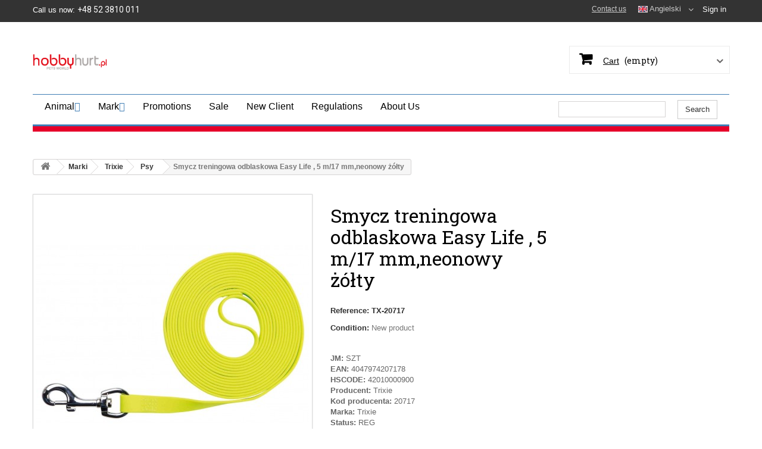

--- FILE ---
content_type: text/html; charset=utf-8
request_url: https://hobbyhurt.pl/en/trixie-psy/25516-smycz-treningowa-odblaskowa-easy-life-5-m-17-mmneonowy-zolty-4047974207178.html
body_size: 12574
content:
<!DOCTYPE HTML> <!--[if lt IE 7]><html class="no-js lt-ie9 lt-ie8 lt-ie7" lang="en-US"><![endif]--> <!--[if IE 7]><html class="no-js lt-ie9 lt-ie8 ie7" lang="en-US"><![endif]--> <!--[if IE 8]><html class="no-js lt-ie9 ie8" lang="en-US"><![endif]--> <!--[if gt IE 8]><html class="no-js ie9" lang="en-US"><![endif]--><html lang="en-US"><head><meta charset="utf-8" /><title>Smycz treningowa odblaskowa Easy Life , 5 m/17 mm,neonowy żółty - hobbyhurt.pl</title><meta name="description" content="JM: SZTEAN: 4047974207178HSCODE: 42010000900Producent: TrixieKod producenta: 20717Marka: TrixieStatus: REGIlość w op. zb: 1" /><meta name="generator" content="PrestaShop" /><meta name="robots" content="index,follow" /><meta name="viewport" content="width=device-width, minimum-scale=0.25, maximum-scale=1.6, initial-scale=1.0" /><meta name="apple-mobile-web-app-capable" content="yes" /><link rel="icon" type="image/vnd.microsoft.icon" href="/img/favicon.ico?1736332155" /><link rel="shortcut icon" type="image/x-icon" href="/img/favicon.ico?1736332155" /><link rel="stylesheet" href="https://maxcdn.bootstrapcdn.com/font-awesome/4.7.0/css/font-awesome.min.css" type="text/css" media="all" /><link rel="stylesheet" href="https://hobbyhurt.pl/themes/petshop/cache/v_63_4e2ba7fdbf1c0f7b56a601d836702ae5_all.css" type="text/css" media="all" /><link rel="stylesheet" href="https://hobbyhurt.pl/themes/petshop/cache/v_63_f86e6a839b510c3419963e1fc74e43a7_print.css" type="text/css" media="print" /><meta property="og:type" content="product" /><meta property="og:url" content="https://hobbyhurt.pl/en/trixie-psy/25516-smycz-treningowa-odblaskowa-easy-life-5-m-17-mmneonowy-zolty-4047974207178.html" /><meta property="og:title" content="Smycz treningowa odblaskowa Easy Life , 5 m/17 mm,neonowy żółty - hobbyhurt.pl" /><meta property="og:site_name" content="hobbyhurt.pl" /><meta property="og:description" content="JM: SZTEAN: 4047974207178HSCODE: 42010000900Producent: TrixieKod producenta: 20717Marka: TrixieStatus: REGIlość w op. zb: 1" /><meta property="og:image" content="https://hobbyhurt.pl/351888-large_default/smycz-treningowa-odblaskowa-easy-life-5-m-17-mmneonowy-zolty.jpg" /><meta property="product:pretax_price:currency" content="PLN" /><meta property="product:price:currency" content="PLN" /><link rel="stylesheet" type="text/css" href="https://hobbyhurt.pl/modules/elevatezoom/css/styles.css" />     <link href="//maxcdn.bootstrapcdn.com/font-awesome/4.2.0/css/font-awesome.min.css" rel="stylesheet"><link rel="stylesheet" href="https://fonts.googleapis.com/css?family=Open+Sans:300,600&amp;subset=latin,latin-ext" type="text/css" media="all" /><link rel="stylesheet" href="https://fonts.googleapis.com/css?family=Roboto+Slab:100,300,400,700&amp;subset=latin,latin-ext" type="text/css" media="all" /><link href="https://fonts.googleapis.com/css?family=Roboto:400,100,200,300,500,600,700,800,900" rel='stylesheet' type='text/css' media="all"> <!--[if IE 8]> 
<script src="https://oss.maxcdn.com/libs/html5shiv/3.7.0/html5shiv.js"></script> 
<script src="https://oss.maxcdn.com/libs/respond.js/1.3.0/respond.min.js"></script> <![endif]-->   <link rel="stylesheet" href="https://hobbyhurt.pl/themes/petshop/css/animate.css" type="text/css" /><style>@media (max-width: 1280px) {
    #headerbaner {
		        display: none;
		    }
		}</style></head><body id="product" class="product product-25516 product-smycz-treningowa-odblaskowa-easy-life-5-m-17-mmneonowy-zolty category-1782 category-trixie-psy hide-left-column hide-right-column lang_en"><div id="page"><div class="header-container"> <header id="header"><div class="banner"><div class="container"><div class="row"></div></div></div><div class="nav"><div class="container"><div class="row"> <nav><div class="header_user_info1"> <a class="login" href="https://hobbyhurt.pl/en/moje-konto" rel="nofollow" title="Log in to your customer account"> Sign in </a></div><div id="languages-block-top" class="languages-block"><div class="current"> <img alt="en" height="11" span="" src="https://hobbyhurt.pl/img/l/2.jpg" width="16" /> <span>Angielski</span></div><ul id="first-languages" class="languages-block_ul toogle_content"><li > <a href="https://hobbyhurt.pl/pl/trixie-psy/25516-smycz-treningowa-odblaskowa-easy-life-5-m-17-mmneonowy-zolty-4047974207178.html" title="Polski (Polish)"> <span> <img alt="pl" height="11" span="" src="https://hobbyhurt.pl/img/l/1.jpg" width="16" /> Polski</span> </a></li><li class="selected"> <span> <img alt="en" height="11" span="" src="https://hobbyhurt.pl/img/l/2.jpg" width="16" /> Angielski</span></li></ul></div><div id="contact-link"> <a href="https://hobbyhurt.pl/en/writeTous" title="Contact us">Contact us</a></div> <span class="shop-phone"> <i class="icon-phone"></i>Call us now: <strong>+48 52 3810 011</strong> </span><input id="cartProductCountLink" type="hidden" name="cartProductCountLink" cartProductCountLink="https://hobbyhurt.pl/en/cart-list?ajax=1&amp;action=coutProduct"><div class="text-center" id="save-cart-fancy-box" style="display: none;"><div class="cart-fancy-box"><div id="message"></div><h3>Wpisz nazwę koszyka</h3><div class="form-group"> <input class="form-control" type="text" name="cart_name" id="cart_name" placeholder="Nazwa koszyka" autocomplete="off" autofocus="on"></div> <button type="button" class="btn btn-success save-cart" data-href="https://hobbyhurt.pl/en/save-cart?ajax=1&amp;action=saveMulticart">Gotowe</button> <a class="btn btn-default" href="javascript:$.fancybox.close();">Zamknij</a></div></div><div class="text-center" id="cart-share-btns-fancy-box" style="display: none;"><div class="share-buttons"> <a type="button" class="btn btn-default btn-facebook" target="_blank"> <span class="fa fa-facebook"></span> Facebook </a> <a type="button" class="btn btn-default btn-twitter" target="_blank"> <span class="fa fa-twitter"></span> Twitter </a> <a type="button" class="btn btn-default btn-whatsapp" target="_blank"> <span class="fa fa-whatsapp"></span> Whatsapp </a> <a type="button" class="btn btn-default btn-linkedin" target="_blank"> <span class="fa fa-linkedin"></span> LinkedIn </a> <a type="button" class="btn btn-default btn-envelope" target="_blank"> <span class="fa fa-envelope"></span> Email </a> <button type="button" class="btn btn-link btn-copy"> <span class="fa fa-link"></span>Kopiuj link </button></div></div></nav></div></div></div><div><div class="container"><div class="row"><div id="header_logo" style="width: 155px;"> <a href="https://hobbyhurt.pl/" title="hobbyhurt.pl"> <img class="logo img-responsive" width="145px" height="117px" src="https://hobbyhurt.pl/img/hobby_logo.png" alt="hobbyhurt.pl"> </a></div><div class="col-sm-6" id="headerbaner" style="width: 780px; padding-left:0px; padding-right:0px;"> <img width="760px" height="120px" src="/img/baner_hobbyhurten.png" alt="hobbyhurt.pl"></div><div class="col-sm-2 clearfix header_user_catalog cart-position"><div class="shopping_cart"> <a href="https://hobbyhurt.pl/en/zamowienie" title="View my shopping cart" rel="nofollow"> <b>Cart</b> <span class="ajax_cart_quantity unvisible">0</span> <span class="ajax_cart_product_txt unvisible">Product</span> <span class="ajax_cart_product_txt_s unvisible">Products</span> <span class="ajax_cart_total unvisible"> </span> <span class="ajax_cart_no_product">(empty)</span> </a></div></div><div id="search_block_top" class="col-sm-4 clearfix"><div class="hide-search">&nbsp;</div><h2 data-wow-duration="0.5s">Search Products</h2><form id="searchbox" method="get" action="//hobbyhurt.pl/en/szukaj" > <input type="hidden" name="controller" value="search" /> <input type="hidden" name="orderby" value="position" /> <input type="hidden" name="orderway" value="desc" /> <input class="search_query form-control" data-wow-duration="0.5s" type="text" id="search_query_top" name="search_query" placeholder="Search" value="" /> <button type="submit" name="submit_search" class="btn btn-default button-search" data-wow-duration="0.5s"> <span>Search</span> </button></form></div> <style type="text/css">#mega_menu_plus ul.show-ul{
				max-height: 70vh;
			}
		 
		body #mega_menu_plus,#mega_menu_plus .mg-menu{
			border-color: #3E7CB4;
		}
		body #mega_menu_plus ul.mg-menu.menu-content{
			text-align: left;
			background-color: #FFFFFF;
			padding: 0px 0px 0px 0px;
		}
		body #mega_menu_plus ul.mg-menu.menu-content>li{
			padding: 0px 10px 0px 10px;
			margin-bottom:0px;
			width:auto;
			height:auto;
		}
		body #mega_menu_plus ul.mg-menu.menu-content li.mainmenu-parent:hover{
			background-color: #FFFFFF;
		}
		body #mega_menu_plus ul.mg-menu.menu-content li.mainmenu-parent:hover>a,body #mega_menu_plus ul.mg-menu.menu-content li.mainmenu-parent:hover>a:hover{
			color: #000000 !important;
		}
		body #mega_menu_plus ul.mg-menu.menu-content li.mainmenu-parent>a{
			color: #000000;
		}
		body #mega_menu_plus ul.mg-menu.menu-content li.mainmenu-parent>.sub ul{
			background-color: #FFFFFF;
		}
		body #mega_menu_plus ul.mg-menu.menu-content li.mainmenu-parent>.sub{
			background-color: #FFFFFF;
			padding: 0px 0px 0px 0px;
		}
		body #mega_menu_plus ul.mg-menu.menu-content li.mainmenu-parent>.sub .titlesub .menu-item-link-text{
			color: #3E7CB4;
		}
		body #mega_menu_plus ul.mg-menu.menu-content li.mainmenu-parent>.sub .content_submenu ul{
			background-color: #FFFFFF;
		}
		body #mega_menu_plus ul.mg-menu.menu-content li.mainmenu-parent>.sub .submenu-container ul>li>a{
			color: #000000 !important;
		}
		body #mega_menu_plus ul.mg-menu.menu-content li.mainmenu-parent>.sub .submenu-container ul>li>a:hover,body #mega_menu_plus ul.treelinks li ul li:hover >a{
			color: #000000 !important;
		}
		body .mg-menu > li.submenu:hover > a:before{
			border-color:transparent transparent #3E7CB4 transparent;
		}
		body #mega_menu_plus ul li div.sub{
			border-color:#3E7CB4;
		}
		body #mega_menu_plus li.submenu >a>span:after,body ul.treelinks li ul li a:after{
			color: #3E7CB4 !important;
		}
		body #mega_menu_plus ul.mg-menu > li >a{
			font-size: 16px !important;
		}
		body #mega_menu_plus ul.mg-menu > li ul li a,body #mega_menu_plus ul > li >a,body #mega_menu_plus ul.mg-menu.menu-content li.mainmenu-parent>.sub .titlesub .menu-item-link-text{
			font-size: 13px !important;
		}
		
						
	
		body #mega_menu_plus ul.mg-menu > li >a,body #mega_menu_plus ul > li >a,body #mega_menu_plus ul.mg-menu.menu-content li.mainmenu-parent>.sub .titlesub .menu-item-link-text{
			font-weight:300;
		}
		#mega_menu_plus a.closebtnmenum2018{
			display: none;
		}
		body #mega_menu_plus .closebtnmenum2018{
			color: #000000
		}</style><style type="text/css">#mega_menu_plus {
background-color: #e6002a;
}

#mega_menu_plus .menu-item-link-text {
font-family: Arial, sans-serif;
}

.mg-menu{
padding-bottom: 5px;
padding-top: 5px;
}

body ul.mg-menu li:hover {
font-color: white !important;
}

ul.treelinks li {
min-width: 170px;
}

.bamenuitem-mnuSzukaj {
float: right !important;
}

.mg-menu &gt; li {
margin-bottom: -20px;
}</style><style type="text/css">@media only screen and (max-width : 768px){
		#mega_menu_plus.ontop{
			position: static !important;
		}
	}</style>  <div class="fixpaddingsize2018"><div id="mega_menu_plus" class="mg-contener clearfix col-lg-12"><div class="mobi"><a title="menu"><span class='menu-item-link-text fa fa-bars'>Menu</span></a></div><ul class="mg-menu hidden-ul clearfix menu-content"><li class='mainmenu-parent menu-level-0_9 submenu'><a href='https://hobbyhurt.pl/en/1602-zwierzeta' > <span class='menu-item-link-text '>Animal</span> </a><span class='submore'></span><div class='submenu-level-0_9 sub hidesubmenu2018 autowidth clearfix'><div class='submenu-container'><ul class='treelinks clearfix'><li class="children_2" ><a href="https://hobbyhurt.pl/en/1602-zwierzeta" title="Zwierzęta"><span class="menu-item-link-text">Zwierzęta</span></a><span class="submore"></span><ul><li class="endli" ><a href="https://hobbyhurt.pl/en/1809-zwierzeta-gady" title="Gady"><span class="menu-item-link-text">Gady</span></a></li><li class="endli" ><a href="https://hobbyhurt.pl/en/1810-zwierzeta-koty" title="Koty"><span class="menu-item-link-text">Koty</span></a></li><li class="endli" ><a href="https://hobbyhurt.pl/en/1811-zwierzeta-kroliki-i-gryzonie" title="Króliki i Gryzonie"><span class="menu-item-link-text">Króliki i Gryzonie</span></a></li><li class="endli" ><a href="https://hobbyhurt.pl/en/1812-zwierzeta-psy" title="Psy"><span class="menu-item-link-text">Psy</span></a></li><li class="endli" ><a href="https://hobbyhurt.pl/en/1813-zwierzeta-ptaki" title="Ptaki"><span class="menu-item-link-text">Ptaki</span></a></li><li class="endli" ><a href="https://hobbyhurt.pl/en/1814-zwierzeta-ryby" title="Ryby"><span class="menu-item-link-text">Ryby</span></a></li><li class="endli" ><a href="https://hobbyhurt.pl/en/1815-zwierzeta-zwierzeta-wolnozyjace" title="Zwierzęta wolnożyjące"><span class="menu-item-link-text">Zwierzęta wolnożyjące</span></a></li></ul></li></ul></div></div></li><li class='mainmenu-parent menu-level-0_10 submenu'><a href='https://hobbyhurt.pl/en/1601-marki' > <span class='menu-item-link-text '>Mark</span> </a><span class='submore'></span><div class='submenu-level-0_10 sub hidesubmenu2018 autowidth clearfix'><div class='submenu-container'><ul class='treelinks clearfix'><li class="children_2" ><a href="https://hobbyhurt.pl/en/1601-marki" title="Marki"><span class="menu-item-link-text">Marki</span></a><span class="submore"></span><ul><li class="children_3" ><a href="https://hobbyhurt.pl/en/1766-marki-vitapol" title="Vitapol"><span class="menu-item-link-text">Vitapol</span></a><span class="submore"></span><ul><li class="endli" ><a href="https://hobbyhurt.pl/en/1777-vitapol-kroliki-i-gryzonie" title="Króliki i Gryzonie"><span class="menu-item-link-text">Króliki i Gryzonie</span></a></li><li class="endli" ><a href="https://hobbyhurt.pl/en/1778-vitapol-gady" title="Gady"><span class="menu-item-link-text">Gady</span></a></li><li class="endli" ><a href="https://hobbyhurt.pl/en/1779-vitapol-ptaki" title="Ptaki"><span class="menu-item-link-text">Ptaki</span></a></li><li class="endli" ><a href="https://hobbyhurt.pl/en/1780-vitapol-zwierzeta-wolnozyjace" title="Zwierzęta wolnożyjące"><span class="menu-item-link-text">Zwierzęta wolnożyjące</span></a></li><li class="endli" ><a href="https://hobbyhurt.pl/en/1781-vitapol-koty" title="Koty"><span class="menu-item-link-text">Koty</span></a></li></ul></li><li class="children_3" ><a href="https://hobbyhurt.pl/en/1767-marki-trixie" title="Trixie"><span class="menu-item-link-text">Trixie</span></a><span class="submore"></span><ul><li class="endli" ><a href="https://hobbyhurt.pl/en/1861-trixie-zwierzeta-wolnozyjace" title="Zwierzęta wolnożyjące"><span class="menu-item-link-text">Zwierzęta wolnożyjące</span></a></li><li class="endli" ><a href="https://hobbyhurt.pl/en/1782-trixie-psy" title="Psy"><span class="menu-item-link-text">Psy</span></a></li><li class="endli" ><a href="https://hobbyhurt.pl/en/1783-trixie-koty" title="Koty"><span class="menu-item-link-text">Koty</span></a></li><li class="endli" ><a href="https://hobbyhurt.pl/en/1784-trixie-ptaki" title="Ptaki"><span class="menu-item-link-text">Ptaki</span></a></li><li class="endli" ><a href="https://hobbyhurt.pl/en/1785-trixie-kroliki-i-gryzonie" title="Króliki i Gryzonie"><span class="menu-item-link-text">Króliki i Gryzonie</span></a></li><li class="endli" ><a href="https://hobbyhurt.pl/en/1786-trixie-gady" title="Gady"><span class="menu-item-link-text">Gady</span></a></li><li class="endli" ><a href="https://hobbyhurt.pl/en/1787-trixie-ryby" title="Ryby"><span class="menu-item-link-text">Ryby</span></a></li></ul></li><li class="children_3" ><a href="https://hobbyhurt.pl/en/1768-marki-lolo-pets-classic" title="Lolo Pets Classic"><span class="menu-item-link-text">Lolo Pets Classic</span></a><span class="submore"></span><ul><li class="endli" ><a href="https://hobbyhurt.pl/en/1788-lolo-pets-classic-psy" title="Psy"><span class="menu-item-link-text">Psy</span></a></li><li class="endli" ><a href="https://hobbyhurt.pl/en/1789-lolo-pets-classic-koty" title="Koty"><span class="menu-item-link-text">Koty</span></a></li><li class="endli" ><a href="https://hobbyhurt.pl/en/1790-lolo-pets-classic-kroliki-i-gryzonie" title="Króliki i Gryzonie"><span class="menu-item-link-text">Króliki i Gryzonie</span></a></li><li class="endli" ><a href="https://hobbyhurt.pl/en/1791-lolo-pets-classic-ptaki" title="Ptaki"><span class="menu-item-link-text">Ptaki</span></a></li></ul></li><li class="children_3" ><a href="https://hobbyhurt.pl/en/1868-marki-family-first" title="Family First"><span class="menu-item-link-text">Family First</span></a><span class="submore"></span><ul><li class="endli" ><a href="https://hobbyhurt.pl/en/1871-family-first-koty" title="Koty"><span class="menu-item-link-text">Koty</span></a></li><li class="endli" ><a href="https://hobbyhurt.pl/en/1869-family-first-psy" title="Psy"><span class="menu-item-link-text">Psy</span></a></li></ul></li><li class="children_3" ><a href="https://hobbyhurt.pl/en/1769-marki-lolo-pets" title="Lolo Pets"><span class="menu-item-link-text">Lolo Pets</span></a><span class="submore"></span><ul><li class="endli" ><a href="https://hobbyhurt.pl/en/1792-lolo-pets-kroliki-i-gryzonie" title="Króliki i Gryzonie"><span class="menu-item-link-text">Króliki i Gryzonie</span></a></li><li class="endli" ><a href="https://hobbyhurt.pl/en/1793-lolo-pets-ptaki" title="Ptaki"><span class="menu-item-link-text">Ptaki</span></a></li><li class="endli" ><a href="https://hobbyhurt.pl/en/1794-lolo-pets-ryby" title="Ryby"><span class="menu-item-link-text">Ryby</span></a></li><li class="endli" ><a href="https://hobbyhurt.pl/en/1795-lolo-pets-gady" title="Gady"><span class="menu-item-link-text">Gady</span></a></li></ul></li><li class="children_3" ><a href="https://hobbyhurt.pl/en/1770-marki-happy-dog" title="Happy Dog"><span class="menu-item-link-text">Happy Dog</span></a><span class="submore"></span><ul><li class="endli" ><a href="https://hobbyhurt.pl/en/1796-happy-dog-psy" title="Psy"><span class="menu-item-link-text">Psy</span></a></li></ul></li><li class="children_3" ><a href="https://hobbyhurt.pl/en/1771-marki-happy-cat" title="Happy Cat"><span class="menu-item-link-text">Happy Cat</span></a><span class="submore"></span><ul><li class="endli" ><a href="https://hobbyhurt.pl/en/1798-happy-cat-koty" title="Koty"><span class="menu-item-link-text">Koty</span></a></li></ul></li><li class="children_3" ><a href="https://hobbyhurt.pl/en/1824-marki-barry-king" title="Barry King"><span class="menu-item-link-text">Barry King</span></a><span class="submore"></span><ul><li class="endli" ><a href="https://hobbyhurt.pl/en/1856-barry-king-koty" title="Koty"><span class="menu-item-link-text">Koty</span></a></li><li class="endli" ><a href="https://hobbyhurt.pl/en/1915-barry-king-zwierzeta-wolnozyjace" title="Zwierzęta wolnożyjące"><span class="menu-item-link-text">Zwierzęta wolnożyjące</span></a></li><li class="endli" ><a href="https://hobbyhurt.pl/en/1831-barry-king-psy" title="Psy"><span class="menu-item-link-text">Psy</span></a></li></ul></li><li class="children_3" ><a href="https://hobbyhurt.pl/en/1772-marki-sanicat" title="Sanicat"><span class="menu-item-link-text">Sanicat</span></a><span class="submore"></span><ul><li class="endli" ><a href="https://hobbyhurt.pl/en/1799-sanicat-koty" title="Koty"><span class="menu-item-link-text">Koty</span></a></li><li class="endli" ><a href="https://hobbyhurt.pl/en/1800-sanicat-kroliki-i-gryzonie" title="Króliki i Gryzonie"><span class="menu-item-link-text">Króliki i Gryzonie</span></a></li><li class="endli" ><a href="https://hobbyhurt.pl/en/1801-sanicat-ptaki" title="Ptaki"><span class="menu-item-link-text">Ptaki</span></a></li></ul></li><li class="children_3" ><a href="https://hobbyhurt.pl/en/1842-marki-hau-miau" title="Hau Miau"><span class="menu-item-link-text">Hau Miau</span></a><span class="submore"></span><ul><li class="endli" ><a href="https://hobbyhurt.pl/en/1843-hau-miau-psy" title="Psy"><span class="menu-item-link-text">Psy</span></a></li><li class="endli" ><a href="https://hobbyhurt.pl/en/1844-hau-miau-koty" title="Koty"><span class="menu-item-link-text">Koty</span></a></li></ul></li><li class="children_3" ><a href="https://hobbyhurt.pl/en/1773-marki-imac" title="IMAC"><span class="menu-item-link-text">IMAC</span></a><span class="submore"></span><ul><li class="endli" ><a href="https://hobbyhurt.pl/en/1890-imac-psy" title="Psy"><span class="menu-item-link-text">Psy</span></a></li><li class="endli" ><a href="https://hobbyhurt.pl/en/1802-imac-koty" title="Koty"><span class="menu-item-link-text">Koty</span></a></li><li class="endli" ><a href="https://hobbyhurt.pl/en/1803-imac-kroliki-i-gryzonie" title="Króliki i Gryzonie"><span class="menu-item-link-text">Króliki i Gryzonie</span></a></li><li class="endli" ><a href="https://hobbyhurt.pl/en/1804-imac-ptaki" title="Ptaki"><span class="menu-item-link-text">Ptaki</span></a></li><li class="endli" ><a href="https://hobbyhurt.pl/en/1805-imac-gady" title="Gady"><span class="menu-item-link-text">Gady</span></a></li></ul></li><li class="children_3" ><a href="https://hobbyhurt.pl/en/1774-marki-tropical" title="Tropical"><span class="menu-item-link-text">Tropical</span></a><span class="submore"></span><ul><li class="endli" ><a href="https://hobbyhurt.pl/en/1806-tropical-ryby" title="Ryby"><span class="menu-item-link-text">Ryby</span></a></li></ul></li><li class="children_3" ><a href="https://hobbyhurt.pl/en/1775-marki-doggy-dolly" title="Doggy Dolly"><span class="menu-item-link-text">Doggy Dolly</span></a><span class="submore"></span><ul><li class="endli" ><a href="https://hobbyhurt.pl/en/1807-doggy-dolly-psy" title="Psy"><span class="menu-item-link-text">Psy</span></a></li></ul></li><li class="children_3" ><a href="https://hobbyhurt.pl/en/1776-marki-flexi" title="Flexi"><span class="menu-item-link-text">Flexi</span></a><span class="submore"></span><ul><li class="endli" ><a href="https://hobbyhurt.pl/en/1808-flexi-psy" title="Psy"><span class="menu-item-link-text">Psy</span></a></li></ul></li><li class="children_3" ><a href="https://hobbyhurt.pl/en/1816-marki-fluval" title="Fluval"><span class="menu-item-link-text">Fluval</span></a><span class="submore"></span><ul><li class="endli" ><a href="https://hobbyhurt.pl/en/1908-fluval-gady" title="Gady"><span class="menu-item-link-text">Gady</span></a></li><li class="endli" ><a href="https://hobbyhurt.pl/en/1820-fluval-ryby" title="Ryby"><span class="menu-item-link-text">Ryby</span></a></li></ul></li><li class="children_3" ><a href="https://hobbyhurt.pl/en/1817-marki-royal-canin" title="Royal Canin"><span class="menu-item-link-text">Royal Canin</span></a><span class="submore"></span><ul><li class="endli" ><a href="https://hobbyhurt.pl/en/1821-royal-canin-psy" title="Psy"><span class="menu-item-link-text">Psy</span></a></li></ul></li><li class="children_3" ><a href="https://hobbyhurt.pl/en/1818-marki-sicce" title="Sicce"><span class="menu-item-link-text">Sicce</span></a><span class="submore"></span><ul><li class="endli" ><a href="https://hobbyhurt.pl/en/1822-sicce-ryby" title="Ryby"><span class="menu-item-link-text">Ryby</span></a></li></ul></li><li class="children_3" ><a href="https://hobbyhurt.pl/en/1819-marki-fop" title="FOP"><span class="menu-item-link-text">FOP</span></a><span class="submore"></span><ul><li class="endli" ><a href="https://hobbyhurt.pl/en/1823-fop-ptaki" title="Ptaki"><span class="menu-item-link-text">Ptaki</span></a></li></ul></li><li class="children_3" ><a href="https://hobbyhurt.pl/en/1825-marki-terra-natura" title="Terra Natura"><span class="menu-item-link-text">Terra Natura</span></a><span class="submore"></span><ul><li class="endli" ><a href="https://hobbyhurt.pl/en/1865-terra-natura-gady" title="Gady"><span class="menu-item-link-text">Gady</span></a></li><li class="endli" ><a href="https://hobbyhurt.pl/en/1832-terra-natura-ryby" title="Ryby"><span class="menu-item-link-text">Ryby</span></a></li></ul></li><li class="children_3" ><a href="https://hobbyhurt.pl/en/1826-marki-exo-terra" title="Exo Terra"><span class="menu-item-link-text">Exo Terra</span></a><span class="submore"></span><ul><li class="endli" ><a href="https://hobbyhurt.pl/en/1833-exo-terra-gady" title="Gady"><span class="menu-item-link-text">Gady</span></a></li></ul></li><li class="children_3" ><a href="https://hobbyhurt.pl/en/1827-marki-cat-it" title="Cat It"><span class="menu-item-link-text">Cat It</span></a><span class="submore"></span><ul><li class="endli" ><a href="https://hobbyhurt.pl/en/1834-cat-it-koty" title="Koty"><span class="menu-item-link-text">Koty</span></a></li></ul></li><li class="children_3" ><a href="https://hobbyhurt.pl/en/1828-marki-dog-it" title="Dog It"><span class="menu-item-link-text">Dog It</span></a><span class="submore"></span><ul><li class="endli" ><a href="https://hobbyhurt.pl/en/1835-dog-it-psy" title="Psy"><span class="menu-item-link-text">Psy</span></a></li></ul></li><li class="children_3" ><a href="https://hobbyhurt.pl/en/1829-marki-bomber" title="Bomber"><span class="menu-item-link-text">Bomber</span></a><span class="submore"></span><ul><li class="endli" ><a href="https://hobbyhurt.pl/en/1836-bomber-psy" title="Psy"><span class="menu-item-link-text">Psy</span></a></li></ul></li><li class="children_3" ><a href="https://hobbyhurt.pl/en/1830-marki-nerf" title="Nerf"><span class="menu-item-link-text">Nerf</span></a><span class="submore"></span><ul><li class="endli" ><a href="https://hobbyhurt.pl/en/1837-nerf-psy" title="Psy"><span class="menu-item-link-text">Psy</span></a></li></ul></li><li class="children_3" ><a href="https://hobbyhurt.pl/en/1840-marki-hagen" title="Hagen"><span class="menu-item-link-text">Hagen</span></a><span class="submore"></span><ul><li class="endli" ><a href="https://hobbyhurt.pl/en/1851-hagen-ryby" title="Ryby"><span class="menu-item-link-text">Ryby</span></a></li><li class="endli" ><a href="https://hobbyhurt.pl/en/1854-hagen-kroliki-i-gryzonie" title="Króliki i Gryzonie"><span class="menu-item-link-text">Króliki i Gryzonie</span></a></li><li class="endli" ><a href="https://hobbyhurt.pl/en/1872-hagen-psy" title="Psy"><span class="menu-item-link-text">Psy</span></a></li><li class="endli" ><a href="https://hobbyhurt.pl/en/1841-hagen-ptaki" title="Ptaki"><span class="menu-item-link-text">Ptaki</span></a></li></ul></li><li class="children_3" ><a href="https://hobbyhurt.pl/en/1845-marki-panama-pet" title="Panama Pet"><span class="menu-item-link-text">Panama Pet</span></a><span class="submore"></span><ul><li class="endli" ><a href="https://hobbyhurt.pl/en/1852-panama-pet-ptaki" title="Ptaki"><span class="menu-item-link-text">Ptaki</span></a></li><li class="endli" ><a href="https://hobbyhurt.pl/en/1848-panama-pet-kroliki-i-gryzonie" title="Króliki i Gryzonie"><span class="menu-item-link-text">Króliki i Gryzonie</span></a></li></ul></li><li class="children_3" ><a href="https://hobbyhurt.pl/en/1846-marki-tetra" title="Tetra"><span class="menu-item-link-text">Tetra</span></a><span class="submore"></span><ul><li class="endli" ><a href="https://hobbyhurt.pl/en/1849-tetra-ryby" title="Ryby"><span class="menu-item-link-text">Ryby</span></a></li></ul></li><li class="children_3" ><a href="https://hobbyhurt.pl/en/1847-marki-zeus" title="Zeus"><span class="menu-item-link-text">Zeus</span></a><span class="submore"></span><ul><li class="endli" ><a href="https://hobbyhurt.pl/en/1850-zeus-psy" title="Psy"><span class="menu-item-link-text">Psy</span></a></li></ul></li><li class="children_3" ><a href="https://hobbyhurt.pl/en/1853-marki-sera" title="Sera"><span class="menu-item-link-text">Sera</span></a><span class="submore"></span><ul><li class="endli" ><a href="https://hobbyhurt.pl/en/1875-sera-gady" title="Gady"><span class="menu-item-link-text">Gady</span></a></li><li class="endli" ><a href="https://hobbyhurt.pl/en/1855-sera-ryby" title="Ryby"><span class="menu-item-link-text">Ryby</span></a></li></ul></li><li class="children_3" ><a href="https://hobbyhurt.pl/en/1857-marki-garden-fun" title="Garden Fun"><span class="menu-item-link-text">Garden Fun</span></a><span class="submore"></span><ul><li class="endli" ><a href="https://hobbyhurt.pl/en/1870-garden-fun-zwierzeta-wolnozyjace" title="Zwierzęta wolnożyjące"><span class="menu-item-link-text">Zwierzęta wolnożyjące</span></a></li><li class="endli" ><a href="https://hobbyhurt.pl/en/1858-garden-fun-ptaki" title="Ptaki"><span class="menu-item-link-text">Ptaki</span></a></li></ul></li><li class="children_3" ><a href="https://hobbyhurt.pl/en/1859-marki-aquastar" title="Aquastar"><span class="menu-item-link-text">Aquastar</span></a><span class="submore"></span><ul><li class="endli" ><a href="https://hobbyhurt.pl/en/1860-aquastar-ryby" title="Ryby"><span class="menu-item-link-text">Ryby</span></a></li></ul></li><li class="children_3" ><a href="https://hobbyhurt.pl/en/1863-marki-moser" title="Moser"><span class="menu-item-link-text">Moser</span></a><span class="submore"></span><ul><li class="endli" ><a href="https://hobbyhurt.pl/en/1864-moser-psy" title="Psy"><span class="menu-item-link-text">Psy</span></a></li></ul></li><li class="children_3" ><a href="https://hobbyhurt.pl/en/1866-marki-garfield" title="Garfield"><span class="menu-item-link-text">Garfield</span></a><span class="submore"></span><ul><li class="endli" ><a href="https://hobbyhurt.pl/en/1867-garfield-koty" title="Koty"><span class="menu-item-link-text">Koty</span></a></li></ul></li><li class="children_3" ><a href="https://hobbyhurt.pl/en/1876-marki-wio" title="WIO"><span class="menu-item-link-text">WIO</span></a><span class="submore"></span><ul><li class="endli" ><a href="https://hobbyhurt.pl/en/1879-wio-ryby" title="Ryby"><span class="menu-item-link-text">Ryby</span></a></li><li class="endli" ><a href="https://hobbyhurt.pl/en/1880-wio-gady" title="Gady"><span class="menu-item-link-text">Gady</span></a></li></ul></li><li class="children_3" ><a href="https://hobbyhurt.pl/en/1881-marki-aqua-della" title="Aqua Della"><span class="menu-item-link-text">Aqua Della</span></a><span class="submore"></span><ul><li class="endli" ><a href="https://hobbyhurt.pl/en/1885-aqua-della-ryby" title="Ryby"><span class="menu-item-link-text">Ryby</span></a></li></ul></li><li class="children_3" ><a href="https://hobbyhurt.pl/en/1882-marki-duvoplus" title="Duvoplus"><span class="menu-item-link-text">Duvoplus</span></a><span class="submore"></span><ul><li class="endli" ><a href="https://hobbyhurt.pl/en/1886-duvoplus-koty" title="Koty"><span class="menu-item-link-text">Koty</span></a></li><li class="endli" ><a href="https://hobbyhurt.pl/en/1887-duvoplus-ptaki" title="Ptaki"><span class="menu-item-link-text">Ptaki</span></a></li><li class="endli" ><a href="https://hobbyhurt.pl/en/1888-duvoplus-kroliki-i-gryzonie" title="Króliki i Gryzonie"><span class="menu-item-link-text">Króliki i Gryzonie</span></a></li></ul></li><li class="endli" ><a href="https://hobbyhurt.pl/en/1883-marki-ebi" title="Ebi"><span class="menu-item-link-text">Ebi</span></a></li><li class="children_3" ><a href="https://hobbyhurt.pl/en/1884-marki-terra-della" title="Terra Della"><span class="menu-item-link-text">Terra Della</span></a><span class="submore"></span><ul><li class="endli" ><a href="https://hobbyhurt.pl/en/1889-terra-della-gady" title="Gady"><span class="menu-item-link-text">Gady</span></a></li></ul></li><li class="children_3" ><a href="https://hobbyhurt.pl/en/1892-marki-wellness-core" title="Wellness CORE"><span class="menu-item-link-text">Wellness CORE</span></a><span class="submore"></span><ul><li class="endli" ><a href="https://hobbyhurt.pl/en/1894-wellness-core-psy" title="Psy"><span class="menu-item-link-text">Psy</span></a></li><li class="endli" ><a href="https://hobbyhurt.pl/en/1895-wellness-core-koty" title="Koty"><span class="menu-item-link-text">Koty</span></a></li></ul></li><li class="children_3" ><a href="https://hobbyhurt.pl/en/1893-marki-stendker" title="Stendker"><span class="menu-item-link-text">Stendker</span></a><span class="submore"></span><ul><li class="endli" ><a href="https://hobbyhurt.pl/en/1896-stendker-ryby" title="Ryby"><span class="menu-item-link-text">Ryby</span></a></li></ul></li><li class="children_3" ><a href="https://hobbyhurt.pl/en/1901-marki-femanga" title="Femanga"><span class="menu-item-link-text">Femanga</span></a><span class="submore"></span><ul><li class="endli" ><a href="https://hobbyhurt.pl/en/1902-femanga-ryby" title="Ryby"><span class="menu-item-link-text">Ryby</span></a></li><li class="endli" ><a href="https://hobbyhurt.pl/en/1903-femanga-gady" title="Gady"><span class="menu-item-link-text">Gady</span></a></li></ul></li><li class="children_3" ><a href="https://hobbyhurt.pl/en/1906-marki-aqua-natura" title="Aqua Natura"><span class="menu-item-link-text">Aqua Natura</span></a><span class="submore"></span><ul><li class="endli" ><a href="https://hobbyhurt.pl/en/1907-aqua-natura-ryby" title="Ryby"><span class="menu-item-link-text">Ryby</span></a></li></ul></li><li class="children_3" ><a href="https://hobbyhurt.pl/en/1911-marki-hobby" title="HOBBY"><span class="menu-item-link-text">HOBBY</span></a><span class="submore"></span><ul><li class="endli" ><a href="https://hobbyhurt.pl/en/1912-hobby-ryby" title="Ryby"><span class="menu-item-link-text">Ryby</span></a></li></ul></li><li class="children_3" ><a href="https://hobbyhurt.pl/en/1916-marki-stuzzy" title="Stuzzy"><span class="menu-item-link-text">Stuzzy</span></a><span class="submore"></span><ul><li class="endli" ><a href="https://hobbyhurt.pl/en/1918-stuzzy-psy" title="Psy"><span class="menu-item-link-text">Psy</span></a></li><li class="endli" ><a href="https://hobbyhurt.pl/en/1919-stuzzy-koty" title="Koty"><span class="menu-item-link-text">Koty</span></a></li></ul></li><li class="children_3" ><a href="https://hobbyhurt.pl/en/1917-marki-schesir" title="Schesir"><span class="menu-item-link-text">Schesir</span></a><span class="submore"></span><ul><li class="endli" ><a href="https://hobbyhurt.pl/en/1920-schesir-psy" title="Psy"><span class="menu-item-link-text">Psy</span></a></li><li class="endli" ><a href="https://hobbyhurt.pl/en/1921-schesir-koty" title="Koty"><span class="menu-item-link-text">Koty</span></a></li></ul></li><li class="children_3" ><a href="https://hobbyhurt.pl/en/1922-marki-savic" title="Savic"><span class="menu-item-link-text">Savic</span></a><span class="submore"></span><ul><li class="endli" ><a href="https://hobbyhurt.pl/en/1924-savic-psy" title="Psy"><span class="menu-item-link-text">Psy</span></a></li><li class="endli" ><a href="https://hobbyhurt.pl/en/1925-savic-koty" title="Koty"><span class="menu-item-link-text">Koty</span></a></li><li class="endli" ><a href="https://hobbyhurt.pl/en/1926-savic-kroliki-i-gryzonie" title="Króliki i Gryzonie"><span class="menu-item-link-text">Króliki i Gryzonie</span></a></li></ul></li><li class="children_3" ><a href="https://hobbyhurt.pl/en/1923-marki-karlie" title="Karlie"><span class="menu-item-link-text">Karlie</span></a><span class="submore"></span><ul><li class="endli" ><a href="https://hobbyhurt.pl/en/1927-karlie-psy" title="Psy"><span class="menu-item-link-text">Psy</span></a></li><li class="endli" ><a href="https://hobbyhurt.pl/en/1928-karlie-koty" title="Koty"><span class="menu-item-link-text">Koty</span></a></li><li class="endli" ><a href="https://hobbyhurt.pl/en/1929-karlie-kroliki-i-gryzonie" title="Króliki i Gryzonie"><span class="menu-item-link-text">Króliki i Gryzonie</span></a></li></ul></li><li class="children_3" ><a href="https://hobbyhurt.pl/en/1930-marki-hello-kitty" title="Hello Kitty"><span class="menu-item-link-text">Hello Kitty</span></a><span class="submore"></span><ul><li class="endli" ><a href="https://hobbyhurt.pl/en/1931-hello-kitty-koty" title="Koty"><span class="menu-item-link-text">Koty</span></a></li></ul></li><li class="children_3" ><a href="https://hobbyhurt.pl/en/1934-marki-2gr" title="2GR"><span class="menu-item-link-text">2GR</span></a><span class="submore"></span><ul><li class="endli" ><a href="https://hobbyhurt.pl/en/1935-2gr-psy" title="Psy"><span class="menu-item-link-text">Psy</span></a></li><li class="endli" ><a href="https://hobbyhurt.pl/en/1936-2gr-ptaki" title="Ptaki"><span class="menu-item-link-text">Ptaki</span></a></li></ul></li><li class="children_3" ><a href="https://hobbyhurt.pl/en/1938-marki-ichthyo-trophic" title="Ichthyo Trophic"><span class="menu-item-link-text">Ichthyo Trophic</span></a><span class="submore"></span><ul><li class="endli" ><a href="https://hobbyhurt.pl/en/1939-ichthyo-trophic-ryby" title="Ryby"><span class="menu-item-link-text">Ryby</span></a></li></ul></li></ul></li></ul></div></div></li><li class='mainmenu-parent menu-level-0_11 '><a href='https://hobbyhurt.pl/en/content/1-promotions' > <span class='menu-item-link-text '>Promotions</span> </a><span class='submore'></span></li><li class='mainmenu-parent menu-level-0_12 '><a href='https://hobbyhurt.pl/en/1862-sale' > <span class='menu-item-link-text '>Sale</span> </a><span class='submore'></span></li><li class='mainmenu-parent menu-level-0_13 '><a href='https://hobbyhurt.pl/en/content/5-new-client-2' > <span class='menu-item-link-text '>New client</span> </a><span class='submore'></span></li><li class='mainmenu-parent menu-level-0_14 '><a href='https://hobbyhurt.pl/en/content/3-regulations' > <span class='menu-item-link-text '>Regulations</span> </a><span class='submore'></span></li><li class='mainmenu-parent menu-level-0_15 '><a href='https://hobbyhurt.pl/en/content/4-about-us' > <span class='menu-item-link-text '>About us</span> </a><span class='submore'></span></li><li class='mainmenu-parent menu-level-0_16 bamenuitem-mnuSzukaj'><span class='menu-item-link-text'><ul><li class="mainmenu-parent menu-level-0_8 bamenuitem-search"><form id="searchbox" action="" method="get"><table style="margin-right: 0xp;" border="0"><tbody><tr><td><input name="controller" type="hidden" value="search" /> <input name="orderby" type="hidden" value="position" /> <input name="orderway" type="hidden" value="desc" /> <input id="search_query_top" class="search_query form-control ac_input" autocomplete="off" name="search_query" type="text" value="" placeholder="" /></td><td><button class="btn btn-default button-search" name="submit_search" type="submit">Search</button></td></tr></tbody></table></form></li></ul></span></li></ul></div></div><style type="text/css" media="screen">@media screen and (min-width: 760px) {
							 .hidesubmenu2018{ 
					 display:none; 
				 } 
						#mega_menu_plus li a{
				visibility:inherit;
			}
			ul.treelinks li:last-child>a{
				border-bottom: none;
			}
		}</style><input id="cartProductCountLink" type="hidden" name="cartProductCountLink" cartProductCountLink="https://hobbyhurt.pl/en/cart-list?ajax=1&amp;action=coutProduct"><div class="text-center" id="save-cart-fancy-box" style="display: none;"><div class="cart-fancy-box"><div id="message"></div><h3>Wpisz nazwę koszyka</h3><div class="form-group"> <input class="form-control" type="text" name="cart_name" id="cart_name" placeholder="Nazwa koszyka" autocomplete="off" autofocus="on"></div> <button type="button" class="btn btn-success save-cart" data-href="https://hobbyhurt.pl/en/save-cart?ajax=1&amp;action=saveMulticart">Gotowe</button> <a class="btn btn-default" href="javascript:$.fancybox.close();">Zamknij</a></div></div><div class="text-center" id="cart-share-btns-fancy-box" style="display: none;"><div class="share-buttons"> <a type="button" class="btn btn-default btn-facebook" target="_blank"> <span class="fa fa-facebook"></span> Facebook </a> <a type="button" class="btn btn-default btn-twitter" target="_blank"> <span class="fa fa-twitter"></span> Twitter </a> <a type="button" class="btn btn-default btn-whatsapp" target="_blank"> <span class="fa fa-whatsapp"></span> Whatsapp </a> <a type="button" class="btn btn-default btn-linkedin" target="_blank"> <span class="fa fa-linkedin"></span> LinkedIn </a> <a type="button" class="btn btn-default btn-envelope" target="_blank"> <span class="fa fa-envelope"></span> Email </a> <button type="button" class="btn btn-link btn-copy"> <span class="fa fa-link"></span>Kopiuj link </button></div></div></div></div></div> </header></div><div class="columns-container"><div id="slider_row" class="row"><div id="top_column" class="center_column col-xs-12 col-sm-12"></div></div><div id="columns" class="container"><div class="breadcrumb clearfix"> <a class="home" href="http://hobbyhurt.pl/" title="Return to Home"><i class="icon-home"></i></a> <span class="navigation-pipe">&gt;</span> <span class="navigation_page"><span itemscope itemtype="http://data-vocabulary.org/Breadcrumb"><a itemprop="url" href="https://hobbyhurt.pl/en/1601-marki" title="Marki" ><span itemprop="title">Marki</span></a></span><span class="navigation-pipe">></span><span itemscope itemtype="http://data-vocabulary.org/Breadcrumb"><a itemprop="url" href="https://hobbyhurt.pl/en/1767-marki-trixie" title="Trixie" ><span itemprop="title">Trixie</span></a></span><span class="navigation-pipe">></span><span itemscope itemtype="http://data-vocabulary.org/Breadcrumb"><a itemprop="url" href="https://hobbyhurt.pl/en/1782-trixie-psy" title="Psy" ><span itemprop="title">Psy</span></a></span><span class="navigation-pipe">></span>Smycz treningowa odblaskowa Easy Life , 5 m/17 mm,neonowy żółty</span></div><div class="row"><div id="center_column" class="center_column col-xs-12 col-sm-12"><div itemscope itemtype="http://schema.org/Product"><div class="primary_block row"><div class="container"><div class="top-hr"></div></div><div class="pb-left-column col-xs-12 col-sm-4 col-md-5"><div id="image-block" class="clearfix"> <span id="view_full_size"> <img id="bigpic" itemprop="image" src="https://hobbyhurt.pl/351888-large_default/smycz-treningowa-odblaskowa-easy-life-5-m-17-mmneonowy-zolty.jpg" title="Smycz treningowa odblaskowa Easy Life , 5 m/17 mm,neonowy żółty" alt="Smycz treningowa odblaskowa Easy Life , 5 m/17 mm,neonowy żółty" width="458" height="458"/> <span class="span_link no-print">View larger</span> </span></div><div id="views_block" class="clearfix "> <span class="view_scroll_spacer"> <a id="view_scroll_left" class="" title="Other views" href="javascript:{}"> Previous </a> </span><div id="thumbs_list"><ul id="thumbs_list_frame"><li id="thumbnail_351888"> <a href="https://hobbyhurt.pl/351888-thickbox_default/smycz-treningowa-odblaskowa-easy-life-5-m-17-mmneonowy-zolty.jpg" data-fancybox-group="other-views" class="fancybox shown" title="Smycz treningowa odblaskowa Easy Life , 5 m/17 mm,neonowy żółty"> <img class="img-responsive" id="thumb_351888" src="https://hobbyhurt.pl/351888-cart_default/smycz-treningowa-odblaskowa-easy-life-5-m-17-mmneonowy-zolty.jpg" alt="Smycz treningowa odblaskowa Easy Life , 5 m/17 mm,neonowy żółty" title="Smycz treningowa odblaskowa Easy Life , 5 m/17 mm,neonowy żółty" height="80" width="80" itemprop="image" /> </a></li><li id="thumbnail_351889"> <a href="https://hobbyhurt.pl/351889-thickbox_default/smycz-treningowa-odblaskowa-easy-life-5-m-17-mmneonowy-zolty.jpg" data-fancybox-group="other-views" class="fancybox" title="Smycz treningowa odblaskowa Easy Life , 5 m/17 mm,neonowy żółty"> <img class="img-responsive" id="thumb_351889" src="https://hobbyhurt.pl/351889-cart_default/smycz-treningowa-odblaskowa-easy-life-5-m-17-mmneonowy-zolty.jpg" alt="Smycz treningowa odblaskowa Easy Life , 5 m/17 mm,neonowy żółty" title="Smycz treningowa odblaskowa Easy Life , 5 m/17 mm,neonowy żółty" height="80" width="80" itemprop="image" /> </a></li><li id="thumbnail_351890" class="last"> <a href="https://hobbyhurt.pl/351890-thickbox_default/smycz-treningowa-odblaskowa-easy-life-5-m-17-mmneonowy-zolty.jpg" data-fancybox-group="other-views" class="fancybox" title="Smycz treningowa odblaskowa Easy Life , 5 m/17 mm,neonowy żółty"> <img class="img-responsive" id="thumb_351890" src="https://hobbyhurt.pl/351890-cart_default/smycz-treningowa-odblaskowa-easy-life-5-m-17-mmneonowy-zolty.jpg" alt="Smycz treningowa odblaskowa Easy Life , 5 m/17 mm,neonowy żółty" title="Smycz treningowa odblaskowa Easy Life , 5 m/17 mm,neonowy żółty" height="80" width="80" itemprop="image" /> </a></li></ul></div> <a id="view_scroll_right" title="Other views" href="javascript:{}"> Next </a></div><p class="resetimg clear no-print"> <span id="wrapResetImages" style="display: none;"> <a href="https://hobbyhurt.pl/en/trixie-psy/25516-smycz-treningowa-odblaskowa-easy-life-5-m-17-mmneonowy-zolty-4047974207178.html" data-id="resetImages"> <i class="icon-repeat"></i> Display all pictures </a> </span></p></div><div class="pb-center-column col-xs-12 col-sm-4"><h1 itemprop="name">Smycz treningowa odblaskowa Easy Life , 5 m/17 mm,neonowy żółty</h1><p id="product_reference"> <label>Reference: </label> <span class="editable" itemprop="sku">TX-20717</span></p><p id="product_condition"> <label>Condition: </label><link itemprop="itemCondition" href="http://schema.org/NewCondition"/> <span class="editable">New product</span></p><div id="short_description_block"><div id="short_description_content" class="rte align_justify" itemprop="description"><br /><b>JM: </b>SZT<br /><b>EAN: </b>4047974207178<br /><b>HSCODE: </b>42010000900<br /><b>Producent: </b>Trixie<br /><b>Kod producenta: </b>20717<br /><b>Marka: </b>Trixie<br /><b>Status: </b>REG<br /><b>Ilość w op. zb: </b>1</div><p class="buttons_bottom_block"> <a href="javascript:{}" class="button"> More details </a></p></div><p id="availability_statut" style="display: none;"> <span id="availability_value" class="label label-success"></span></p><p class="warning_inline" id="last_quantities" style="display: none" >Warning: Last items in stock!</p><p id="availability_date" style="display: none;"> <span id="availability_date_label">Availability date:</span> <span id="availability_date_value"></span></p><div id="oosHook" style="display: none;"><p class="form-group"> <input type="text" id="oos_customer_email" name="customer_email" size="20" value="your@email.com" class="mailalerts_oos_email form-control" /></p> <a href="#" title="Notify me when available" id="mailalert_link" rel="nofollow">Notify me when available</a> <span id="oos_customer_email_result" style="display:none; display: block;"></span></div><p class="socialsharing_product list-inline no-print"> <button data-type="twitter" type="button" class="btn btn-default btn-twitter social-sharing"> <i class="icon-twitter"></i> Tweet </button> <button data-type="facebook" type="button" class="btn btn-default btn-facebook social-sharing"> <i class="icon-facebook"></i> Share </button> <button data-type="google-plus" type="button" class="btn btn-default btn-google-plus social-sharing"> <i class="icon-google-plus"></i> Google+ </button> <button data-type="pinterest" type="button" class="btn btn-default btn-pinterest social-sharing"> <i class="icon-pinterest"></i> Pinterest </button></p><ul id="usefull_link_block" class="clearfix no-print"><li id="left_share_fb"> <a href="http://www.facebook.com/sharer.php?u=https%3A%2F%2Fhobbyhurt.pl%2Fen%2Ftrixie-psy%2F25516-smycz-treningowa-odblaskowa-easy-life-5-m-17-mmneonowy-zolty-4047974207178.html&amp;t=Smycz+treningowa+odblaskowa+Easy+Life+%2C+5+m%2F17+mm%2Cneonowy+%C5%BC%C3%B3%C5%82ty" class="_blank">Share on Facebook!</a></li><li class="print"> <a href="javascript:print();"> Print </a></li></ul></div><div class="pb-right-column col-xs-12 col-sm-4 col-md-3"><form id="buy_block" class="hidden" action="https://hobbyhurt.pl/en/koszyk" method="post"><p class="hidden"> <input type="hidden" name="token" value="b617e2a9a7d6ef8b0d15a9fe62f75166" /> <input type="hidden" name="id_product" value="25516" id="product_page_product_id" /> <input type="hidden" name="add" value="1" /> <input type="hidden" name="id_product_attribute" id="idCombination" value="" /></p><div class="box-info-product"><div class="content_prices clearfix"><div class="clear"></div></div><div class="product_attributes clearfix"><p id="minimal_quantity_wanted_p" style="display: none;"> The minimum purchase order quantity for the product is <b id="minimal_quantity_label">0</b></p></div><div class="box-cart-bottom"><div class="unvisible"><p id="add_to_cart" class="buttons_bottom_block no-print"> <button type="submit" name="Submit" class="exclusive"> <span>Add to cart</span> </button></p></div><p class="buttons_bottom_block no-print"> <a id="wishlist_button_nopop" href="#" onclick="WishlistCart('wishlist_block_list', 'add', '25516', $('#idCombination').val(), document.getElementById('quantity_wanted').value); return false;" rel="nofollow" title="Add to wishlist: "> Add to wishlist: </a></p><div id="product_payment_logos"><div class="box-security"><h5 class="product-heading-h5"></h5> <img src="/modules/productpaymentlogos/img/payment-logo.png" alt="" class="img-responsive" /></div></div></div></div></form></div></div> <section class="page-product-box"><h3 class="page-product-heading">Data sheet</h3><table class="table-data-sheet"><tr class="odd"><td>Animal</td><td>dogs</td></tr><tr class="even"><td>No food</td><td>leashes, collars, dog harness</td></tr></table> </section> <section class="page-product-box"><h3 class="page-product-heading">More info</h3><div class="rte">Smycz do tropienia Easy Life jest wyjątkowym akcesorium dla wszystkich psów śledczych. Wykonana z wytrzymałego paska pokrytego PVC, zapewniającego długotrwałe użytkowanie. Ergonomiczny uchwyt gwarantuje komfort podczas długich spacerów, a wodoodporna konstrukcja umożliwia łatwe przemywanie i utrzymanie smyczy w czystości. Dodatkowy pierścień na smyczy może służyć do podwieszenia akcesoriów takich jak adresówka lub flasher, zwiększając bezpieczeństwo Twojego psa.<br />- Wytrzymała konstrukcja z PVC<br />- Ergonomiczny uchwyt<br />- Wodoodporność ułatwiająca czyszczenie<br />- Pierścień do podwieszania dodatkowych akcesoriów<br /><br />Rozmiar M–XL<br />Wymiary 5 m/17 mm<br />Kolor neonowy żółty<br />GTIN 4047974207178<br /><br /></div> </section> <section class="page-product-box"><h3 id="#idTab5" class="idTabHrefShort page-product-heading">Reviews</h3><div id="idTab5"><div id="product_comments_block_tab"><p class="align_center">No customer reviews for the moment.</p></div></div><div style="display: none;"><div id="new_comment_form"><form id="id_new_comment_form" action="#"><h2 class="page-subheading"> Write a review</h2><div class="row"><div class="product clearfix col-xs-12 col-sm-6"> <img src="https://hobbyhurt.pl/351888-medium_default/smycz-treningowa-odblaskowa-easy-life-5-m-17-mmneonowy-zolty.jpg" height="125" width="125" alt="Smycz treningowa odblaskowa Easy Life , 5 m/17 mm,neonowy żółty" /><div class="product_desc"><p class="product_name"> <strong>Smycz treningowa odblaskowa Easy Life , 5 m/17 mm,neonowy żółty</strong></p> <br /><b>JM: </b>SZT<br /><b>EAN: </b>4047974207178<br /><b>HSCODE: </b>42010000900<br /><b>Producent: </b>Trixie<br /><b>Kod producenta: </b>20717<br /><b>Marka: </b>Trixie<br /><b>Status: </b>REG<br /><b>Ilość w op. zb: </b>1</div></div><div class="new_comment_form_content col-xs-12 col-sm-6"><div id="new_comment_form_error" class="error" style="display: none; padding: 15px 25px"><ul></ul></div><ul id="criterions_list"><li> <label>Quality:</label><div class="star_content"> <input class="star" type="radio" name="criterion[1]" value="1" /> <input class="star" type="radio" name="criterion[1]" value="2" /> <input class="star" type="radio" name="criterion[1]" value="3" checked="checked" /> <input class="star" type="radio" name="criterion[1]" value="4" /> <input class="star" type="radio" name="criterion[1]" value="5" /></div><div class="clearfix"></div></li></ul> <label for="comment_title"> Title: <sup class="required">*</sup> </label> <input id="comment_title" name="title" type="text" value=""/> <label for="content"> Comment: <sup class="required">*</sup> </label><textarea id="content" name="content"></textarea><div id="new_comment_form_footer"> <input id="id_product_comment_send" name="id_product" type="hidden" value='25516' /><p class="fl required"><sup>*</sup> Required fields</p><p class="fr"> <button id="submitNewMessage" name="submitMessage" type="submit" class="btn button button-small"> <span>Submit</span> </button>&nbsp; or&nbsp; <a class="closefb" href="#"> Cancel </a></p><div class="clearfix"></div></div></div></div></form></div></div> </section></div></div></div></div></div><div class="footer-container"> <footer id="footer" class="container"><div class="row"><section class="footer-block col-xs-12 col-sm-2" id="block_various_links_footer"><h4>Information</h4><ul class="toggle-footer"><li class="item"> <a href="https://hobbyhurt.pl/en/nowe-produkty" title="New products"> New products </a></li><li class="item"> <a href="https://hobbyhurt.pl/en/writeTous" title="Contact us"> Contact us </a></li><li class="item"> <a href="https://hobbyhurt.pl/en/content/3-regulations" title="Regulations"> Regulations </a></li><li class="item"> <a href="https://hobbyhurt.pl/en/content/4-about-us" title="About Us"> About Us </a></li><li> <a href="https://hobbyhurt.pl/en/mapa-strony" title="Sitemap"> Sitemap </a></li></ul> </section><section class="footer-block col-xs-12 col-sm-4"><h4><a href="https://hobbyhurt.pl/en/moje-konto" title="Manage my customer account" rel="nofollow">My account</a></h4><div class="block_content toggle-footer"><ul class="bullet"><li><a href="https://hobbyhurt.pl/en/historia-zamowien" title="My orders" rel="nofollow">My orders</a></li><li><a href="https://hobbyhurt.pl/en/pokwitowania" title="My credit slips" rel="nofollow">My credit slips</a></li><li><a href="https://hobbyhurt.pl/en/adresy" title="My addresses" rel="nofollow">My addresses</a></li><li><a href="https://hobbyhurt.pl/en/dane-osobiste" title="Manage my personal information" rel="nofollow">My personal info</a></li><li><a href="https://hobbyhurt.pl/en/rabaty" title="My vouchers" rel="nofollow">My vouchers</a></li></ul></div> </section><section id="block_contact_infos" class="footer-block col-xs-12 col-sm-4"><div><h4 class="title_block">Contact us</h4><ul class="toggle-footer"><li> <i class="icon-map-marker"></i>P.W. HOBBY, Kobylarnia 20A 86-061 Brzoza k/Bydgoszczy POLAND</li><li> <i class="icon-phone"></i>Phone number <span>+48 52 3810 011</span></li></ul></div> </section><section id="social_block" class="pull-right"><ul><li class="facebook"> <a class="_blank" href="https://www.facebook.com/vitapolpoland/?fref=ts"> <span>Facebook</span> </a></li></ul><h4></h4> </section><div class="clearfix"></div> </div> </footer></div></div>
<script type="text/javascript">/* <![CDATA[ */;var CUSTOMIZE_TEXTFIELD=1;var FancyboxI18nClose='Close';var FancyboxI18nNext='Next';var FancyboxI18nPrev='Previous';var added_to_wishlist='Added to your wishlist.';var ajax_allowed=true;var ajaxsearch=true;var allowBuyWhenOutOfStock=false;var attribute_anchor_separator='-';var attributesCombinations=[];var availableLaterValue='';var availableNowValue='';var baseDir='https://hobbyhurt.pl/';var baseUri='https://hobbyhurt.pl/';var blocksearch_type='top';var cartRefreshLink='https://hobbyhurt.pl/en/save-cart?ajax=1&action=CartRefresh';var confirm_report_message='Are you sure that you want to report this comment?';var contentOnly=false;var controller='product';var currencyBlank=1;var currencyFormat=2;var currencyRate=1;var currencySign='zł';var currentDate='2026-01-17 16:21:32';var customerGroupWithoutTax=true;var customizationFields=false;var customizationIdMessage='Customization #';var default_eco_tax=0;var delete_cart_alert='Czy na pewno usunąć koszyk?';var delete_txt='Delete';var dhvcformAdminL10n={"delete_confirm":"Are your sure?","conditional_tmpl":"<tr><td><label>If value this element<\/label><select id=\"conditional-type\" onchange=\"dhvc_form_conditional_select_type(this)\"><option value=\"=\">equals<\/option><option value=\">\">is greater than<\/option><option value=\"<\">is less than<\/option><option value=\"not_empty\">not empty<\/option><option value=\"is_empty\">is empty<\/option><\/select><\/td><td><label>Value<\/label><input type=\"text\" id=\"conditional-value\" \/><\/td><td><label>Then<\/label><select id=\"conditional-action\"><option value=\"hide\">Hide<\/option><option value=\"show\">Show<\/option><\/select><\/td><td><label>Element(s) name<\/label><input type=\"text\" placeholder=\"element_1,element_2\" id=\"conditional-element\" \/><\/td><td class=\"dhvc-form-conditional\"><a href=\"#\" onclick=\"dhvc_form_conditional_remove(this);\"  id=\"conditional-remove\" title=\"Remove\">-<\/a><\/td><\/tr>","rate_option_tmpl":"<tr><td><input type=\"text\" id=\"rate-label\" value=\"\" \/><\/td><td>Value:<span><\/span><input type=\"hidden\" id=\"rate-value\" value=\"\" \/><\/td><td class=\"dhvc-form-conditional\"><a href=\"#\" onclick=\"dhvc_form_rate_option_remove(this);\"  title=\"Remove\">-<\/a><\/td><\/tr>","option_tmpl":"<tr><td><input type=\"radio\" id=\"is_default\" value=\"1\" name=\"is_default\" \/><\/td><td><input type=\"text\" id=\"label\" value=\"\" \/><\/td><td><input type=\"text\" id=\"value\" value=\"\" \/><\/td><td class=\"dhvc-form-conditional\"><a href=\"#\" onclick=\"dhvc_form_option_remove(this);\"  title=\"Remove\">-<\/a><\/td><\/tr>","recipient_tmpl":"<tr><td><input type=\"text\" name=\"\" value=\"\" \/><\/td><td><a href=\"#\" class=\"button\" onclick=\"return dhvc_form_recipient_remove(this)\">Remove<\/a><\/td><\/tr>"};var dhvcformL10n={"ajax_url":"https:\/\/hobbyhurt.pl\/en\/module\/smartdhvcform\/ajax","form_process":"https:\/\/hobbyhurt.pl\/en\/module\/smartdhvcform\/formProcess","plugin_url":"\/modules\/smartdhvcform","allowed_file_extension":"zip|rar|tar|7z|jpg|jpeg|png|gif|pdf|doc|docx|ppt|pptx|xls|xlsx","date_format":"Y\/m\/d","time_format":"H:i","time_picker_step":"5","dayofweekstart":1,"datetimepicker_lang":"en","container_class":".vc_row-fluid","validate_messages":{"required":"Pole jest wymagane!","remote":"Please fix this field.","email":"Please enter a valid email address.","url":"Please enter a valid URL. Protocol is required (http:\/\/, https:\/\/ or ftp:\/\/).","date":"Please enter a valid date.","dateISO":"Please enter a valid date (ISO.","number":"Please enter a valid number.","digits":"Prosz\u0119 u\u017cywa\u0107 tylko cyfr.","creditcard":"Please enter a valid credit card number.","equalTo":"Please enter the same value again.","maxlength":"Please enter no more than {0} characters.","minlength":"Please enter at least {0} characters.","rangelength":"Please enter a value between {0} and {1} characters long.","range":"Please enter a value between {0} and {1.","max":"Please enter a value less than or equal to {0.","min":"Please enter a value greater than or equal to {0.","alpha":"Prosz\u0119 u\u017cywa\u0107 tylko liter.","alphanum":"Please use only letters (a-z or A-Z) or numbers (0-9) only in this field. No spaces or other characters are allowed.","zip":"Please enter a valid zip code. For example 90602 or 90602-1234.","fax":"Please enter a valid fax number. For example (123) 456-7890 or 123-456-7890.","cpassword":"Please make sure your passwords match.","select":"Please select an option.","recaptcha":"Please enter captcha words correctly.","captcha":"Please enter captcha words correctly.","extension":"Please enter a value with a valid extension."}};var displayList=true;var doesntExist='This combination does not exist for this product. Please select another combination.';var doesntExistNoMore='This product is no longer in stock';var doesntExistNoMoreBut='with those attributes but is available with others.';var ecotaxTax_rate=0;var empty_name_alert='Wpisz nazwę koszyka';var fieldRequired='Please fill in all the required fields before saving your customization.';var freeProductTranslation='Free!';var freeShippingTranslation='Free shipping!';var generated_date=1768663291;var group_reduction=0;var hasDeliveryAddress=false;var idDefaultImage=351888;var id_lang=2;var id_product=25516;var img_dir='https://hobbyhurt.pl/themes/petshop/img/';var img_prod_dir='https://hobbyhurt.pl/img/p/';var img_ps_dir='https://hobbyhurt.pl/img/';var instantsearch=false;var isGuest=0;var isLogged=0;var isMobile=false;var jqZoomEnabled=false;var link_copied='Link został skopiowany';var loggin_required='You must be logged in to manage your wishlist.';var mailalerts_already='You already have an alert for this product';var mailalerts_invalid='Your e-mail address is invalid';var mailalerts_placeholder='your@email.com';var mailalerts_registered='Request notification registered';var mailalerts_url_add='https://hobbyhurt.pl/en/module/mailalerts/actions?process=add';var mailalerts_url_check='https://hobbyhurt.pl/en/module/mailalerts/actions?process=check';var maxQuantityToAllowDisplayOfLastQuantityMessage=3;var minimalQuantity=0;var moderation_active=true;var mywishlist_url='https://hobbyhurt.pl/en/module/blockwishlist/mywishlist';var noTaxForThisProduct=false;var oosHookJsCodeFunctions=[];var page_name='product';var priceDisplayMethod=1;var priceDisplayPrecision=2;var productHasAttributes=false;var product_fileButtonHtml='Choose File';var product_fileDefaultHtml='No file selected';var productcomment_added='Your comment has been added!';var productcomment_added_moderation='Your comment has been added and will be available once approved by a moderator.';var productcomment_ok='OK';var productcomment_title='New comment';var productcomments_controller_url='https://hobbyhurt.pl/en/module/productcomments/default';var productcomments_url_rewrite=true;var quickView=true;var removingLinkText='remove this product from my cart';var roundMode=2;var saveCartList='https://hobbyhurt.pl/en/cart-list?ajax=1';var search_url='https://hobbyhurt.pl/en/szukaj';var secure_key='aa0e78e65b8bf58c201b07b934b40d71';var sharing_img='https://hobbyhurt.pl/351888/smycz-treningowa-odblaskowa-easy-life-5-m-17-mmneonowy-zolty.jpg';var sharing_name='Smycz treningowa odblaskowa Easy Life , 5 m/17 mm,neonowy żółty';var sharing_url='https://hobbyhurt.pl/en/trixie-psy/25516-smycz-treningowa-odblaskowa-easy-life-5-m-17-mmneonowy-zolty-4047974207178.html';var static_token='b617e2a9a7d6ef8b0d15a9fe62f75166';var stock_management=1;var taxRate=23;var toBeDetermined='To be determined';var token='b617e2a9a7d6ef8b0d15a9fe62f75166';var uploading_in_progress='Uploading in progress, please be patient.';var usingSecureMode=true;var wishlistProductsIds=false;/* ]]> */</script> <script type="text/javascript" src="https://hobbyhurt.pl/themes/petshop/cache/v_44_4cfee69791d9a9af7d49f9b163515417.js"></script> <script type="text/javascript" src="https://hobbyhurt.pl/modules/elevatezoom/js/jquery.elevatezoom.min.js"></script> <script type="text/javascript" src="https://hobbyhurt.pl/themes/petshop/js/wow.min.js"></script> <script type="text/javascript">/* <![CDATA[ */;var zoom_type='inner';var zoom_fade_in=400;var zoom_fade_out=550;var zoom_cursor_type='crosshair';var zoom_window_pos=1;var zoom_scroll=true;var zoom_easing=true;var zoom_tint=false;var zoom_tint_color='#333';var zoom_tint_opacity=0.4;var zoom_lens_shape='square';var zoom_lens_size=150;;function applyElevateZoom(){var src=$('.thickbox.shown').attr('href');var bigimage=$('.fancybox.shown').attr('href');$('#bigpic').elevateZoom({zoomType:zoom_type,cursor:zoom_cursor_type,zoomWindowFadeIn:zoom_fade_in,zoomWindowFadeOut:zoom_fade_out,zoomWindowPosition:zoom_window_pos,scrollZoom:zoom_scroll,easing:zoom_easing,tint:zoom_tint,tintColour:zoom_tint_color,tintOpacity:zoom_tint_opacity,lensShape:zoom_lens_shape,lensSize:zoom_lens_size,zoomImage:bigimage});}
$(document).ready(function(){applyElevateZoom();$('#color_to_pick_list').click(function(){restartElevateZoom();});$('#color_to_pick_list').hover(function(){restartElevateZoom();});$('#views_block li a').hover(function(){restartElevateZoom();});});function restartElevateZoom(){$(".zoomContainer").remove();applyElevateZoom();};;(window.gaDevIds=window.gaDevIds||[]).push('d6YPbH');(function(i,s,o,g,r,a,m){i['GoogleAnalyticsObject']=r;i[r]=i[r]||function(){(i[r].q=i[r].q||[]).push(arguments)},i[r].l=1*new Date();a=s.createElement(o),m=s.getElementsByTagName(o)[0];a.async=1;a.src=g;m.parentNode.insertBefore(a,m)})(window,document,'script','//www.google-analytics.com/analytics.js','ga');ga('create','UA-15014026-12','auto');ga('require','ec');;new WOW().init();;var bacheckswipe=0;var bachecklr=1;;var anchor='default';var speed=100;;var scrolltotop={setting:{startline:100,scrollto:0,scrollduration:1000,fadeduration:[500,100]},controlHTML:'<img style="width:50px; height:50px" src="/modules/scrolltop/img/1userUp.png" />',controlattrs:{offsetx:25,offsety:25},anchorkeyword:'#top',state:{isvisible:false,shouldvisible:false},scrollup:function(){if(!this.cssfixedsupport)
this.$control.css({opacity:0})
var dest=isNaN(this.setting.scrollto)?this.setting.scrollto:parseInt(this.setting.scrollto)
if(typeof dest=="string"&&jQuery('#'+dest).length==1)
dest=jQuery('#'+dest).offset().top
else
dest=0
this.$body.animate({scrollTop:dest},this.setting.scrollduration);},keepfixed:function(){var $window=jQuery(window)
var controlx=$window.scrollLeft()+$window.width()-this.$control.width()-this.controlattrs.offsetx
var controly=$window.scrollTop()+$window.height()-this.$control.height()-this.controlattrs.offsety
this.$control.css({left:controlx+'px',top:controly+'px'})},togglecontrol:function(){var scrolltop=jQuery(window).scrollTop()
if(!this.cssfixedsupport)
this.keepfixed()
this.state.shouldvisible=(scrolltop>=this.setting.startline)?true:false
if(this.state.shouldvisible&&!this.state.isvisible){this.$control.stop().animate({opacity:1},this.setting.fadeduration[0])
this.state.isvisible=true}
else if(this.state.shouldvisible==false&&this.state.isvisible){this.$control.stop().animate({opacity:0},this.setting.fadeduration[1])
this.state.isvisible=false}},init:function(){jQuery(document).ready(function($){var mainobj=scrolltotop
var iebrws=document.all
mainobj.cssfixedsupport=!iebrws||iebrws&&document.compatMode=="CSS1Compat"&&window.XMLHttpRequest
mainobj.$body=(window.opera)?(document.compatMode=="CSS1Compat"?$('html'):$('body')):$('html,body')
mainobj.$control=$('<div id="topcontrol">'+mainobj.controlHTML+'</div>').css({position:mainobj.cssfixedsupport?'fixed':'absolute',bottom:mainobj.controlattrs.offsety,right:mainobj.controlattrs.offsetx,opacity:0,cursor:'pointer',zIndex:9999}).attr({title:'Scroll Back to Top'}).click(function(){mainobj.scrollup();return false}).appendTo('body')
if(document.all&&!window.XMLHttpRequest&&mainobj.$control.text()!='')
mainobj.$control.css({width:mainobj.$control.width()})
mainobj.togglecontrol()
$('a[href="'+mainobj.anchorkeyword+'"]').click(function(){mainobj.scrollup()
return false})
$(window).bind('scroll resize',function(e){mainobj.togglecontrol()})})}}
$(document).ready(function(){scrolltotop.init();});;$(document).ready(function(){$(window).load(function(){$.uniform.restore(".not_uniform_dhvc");});setInterval(function(){$.uniform.restore(".not_uniform_dhvc");},5*1000);});;ga('send','pageview');/* ]]> */</script></body></html>